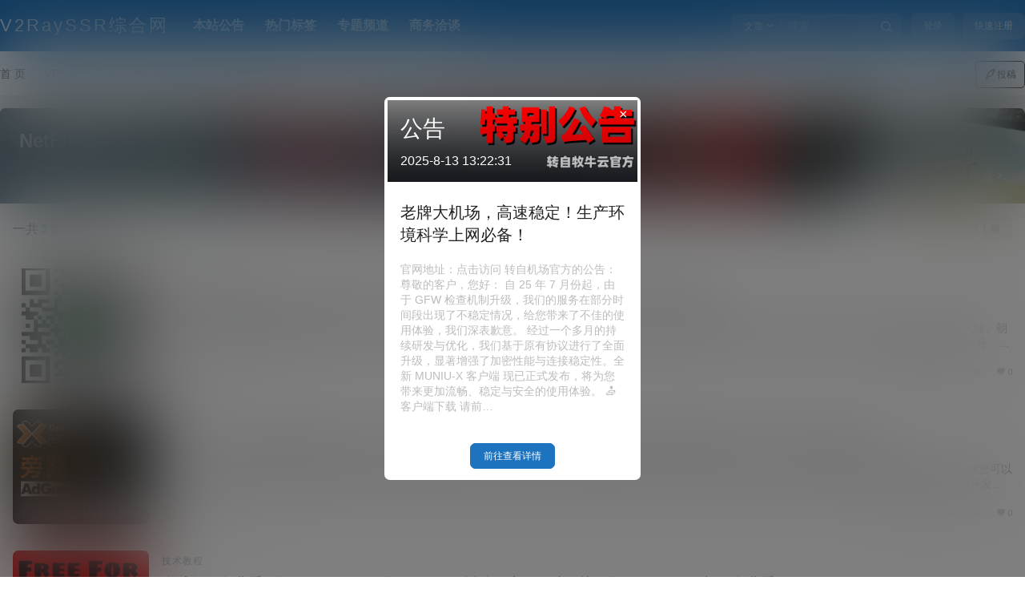

--- FILE ---
content_type: text/css
request_url: https://v2rayssr.com/wp-content/themes/b2child/style.css?ver=5.9.42
body_size: 568
content:
/*
Theme Name:     B2子主题
Theme URI:      http: //7b2.com/
Description:    Child theme for the seven
Author:         子主题模版
Author URI:     http: //7b2.com/
Template:       b2
Version:        0.1.5
*/

/*下面是您自己DIY的css样式代码*/

/*摘要文字颜色加深*/
.post-excerpt{
    font-size: 13px;
    color: #666;
    display: -webkit-box;
    -webkit-box-orient: vertical;
    -webkit-line-clamp: 1;
    overflow: hidden;
    text-justify: inter-ideograph;
    word-break: break-all;
    margin-top:5px
}

/*首页评论，喜欢，阅读量文字颜色加深*/
.post-3 .post-list-meta li span,.post-meta li span{
    color: #999;
}

/*更改上传封面图字体颜色*/
.user-cover-button label.empty{
    background: none;
    color: #666;
    border-color: #666;
    font-size: 14px;
    display: flex;
    align-items: center;
    line-height: 1;
    padding: 7px 10px;
}

/*标签云*/
.tagcloud{padding:12px 10px 15px 20px}.tagcloud a:nth-child(9n){background-color:#4a4a4a}.tagcloud a:nth-child(9n+1){background-color:#15a287}.tagcloud a:nth-child(9n+2){background-color:#5cb85c}.tagcloud a:nth-child(9n+3){background-color:#d9534f}.tagcloud a:nth-child(9n+4){background-color:#567e95}.tagcloud a:nth-child(9n+5){background-color:#b433ff}.tagcloud a:nth-child(9n+6){background-color:#00a67c}.tagcloud a:nth-child(9n+7){background-color:#b37333}.tagcloud a:nth-child(9n+8){background-color:#f60}.tagcloud a{display:inline-block;margin:0 5px 5px 0;padding:2px 6px;background-color:#00a67c;color:#fff;line-height:1.3125rem;opacity:.7;filter:alpha(opacity=80)}.tagcloud a:hover{opacity:1;filter:alpha(opacity=100)}
 

/*设置表格文字左右和上下居中对齐*/ 
.hahaha td
{  
    vertical-align: middle;
    text-align: center;  
}